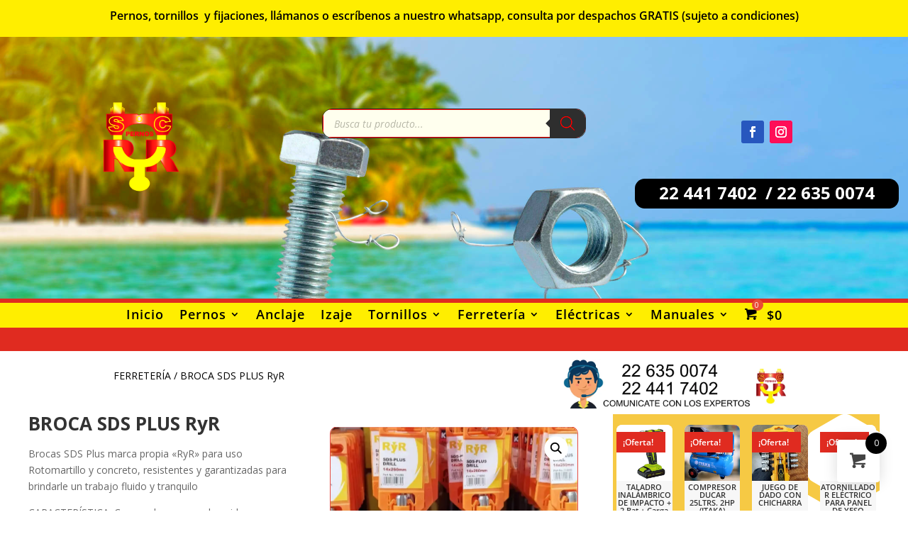

--- FILE ---
content_type: text/css
request_url: https://pernosryr.cl/wp-content/et-cache/1024/et-core-unified-cpt-tb-24-tb-45-tb-26-deferred-1024.min.css?ver=1768215892
body_size: 5982
content:
.et_pb_section_0_tb_header.et_pb_section{padding-top:0px;padding-bottom:0px;margin-top:0px;margin-bottom:-2px;background-color:#ffee00!important}.et_pb_row_0_tb_header.et_pb_row{padding-top:19px!important;padding-bottom:11px!important;padding-top:19px;padding-bottom:11px}.et_pb_row_0_tb_header,body #page-container .et-db #et-boc .et-l .et_pb_row_0_tb_header.et_pb_row,body.et_pb_pagebuilder_layout.single #page-container #et-boc .et-l .et_pb_row_0_tb_header.et_pb_row,body.et_pb_pagebuilder_layout.single.et_full_width_page #page-container .et_pb_row_0_tb_header.et_pb_row{width:85%;max-width:2152px}.et_pb_text_0_tb_header.et_pb_text{color:#E09900!important}.et_pb_text_0_tb_header{font-weight:600;font-size:7px;padding-bottom:0px!important;margin-top:-5px!important;z-index:0;position:relative}.et_pb_text_0_tb_header h4{font-weight:600;font-size:16px;color:#000000!important;line-height:1.1em}.et_pb_text_0_tb_header h5{font-weight:600;color:#000000!important}div.et_pb_section.et_pb_section_1_tb_header{background-blend-mode:multiply;background-image:url(https://pernosryr.cl/wp-content/uploads/2026/01/verano-pernos.jpg)!important}.et_pb_section_1_tb_header{filter:saturate(152%) contrast(107%);backface-visibility:hidden;filter:saturate(152%) contrast(107%);backface-visibility:hidden}html:not(.et_fb_edit_enabled) #et-fb-app .et_pb_section_1_tb_header:hover{filter:saturate(152%) contrast(107%);filter:saturate(152%) contrast(107%)}.et_pb_section_1_tb_header.et_pb_section{padding-top:1px;padding-bottom:45px;margin-top:2px;margin-bottom:-14px}.et_pb_row_1_tb_header.et_pb_row{padding-top:86px!important;padding-bottom:76px!important;padding-top:86px;padding-bottom:76px}.et_pb_row_1_tb_header,body #page-container .et-db #et-boc .et-l .et_pb_row_1_tb_header.et_pb_row,body.et_pb_pagebuilder_layout.single #page-container #et-boc .et-l .et_pb_row_1_tb_header.et_pb_row,body.et_pb_pagebuilder_layout.single.et_full_width_page #page-container .et_pb_row_1_tb_header.et_pb_row{width:98%;max-width:2397px}.et_pb_image_0_tb_header{max-width:34%;text-align:center}.et_pb_code_0_tb_header{background-color:RGBA(255,255,255,0);border-radius:14px 14px 14px 14px;overflow:hidden;border-width:1px;margin-top:14px!important}ul.et_pb_social_media_follow_0_tb_header{padding-top:31px!important;padding-bottom:64px!important;margin-top:0px!important;margin-bottom:0px!important}.et_pb_text_1_tb_header.et_pb_text{color:RGBA(255,255,255,0)!important}.et_pb_text_1_tb_header{font-weight:700;font-size:12px;background-color:#000000;border-radius:14px 14px 14px 14px;overflow:hidden;padding-top:8px!important;padding-bottom:0px!important;margin-top:-22px!important;margin-bottom:6px!important}.et_pb_text_1_tb_header h1{color:#FFFFFF!important}.et_pb_text_1_tb_header h2{font-size:24px;color:#FFFFFF!important;text-align:left}.et_pb_section_2_tb_header.et_pb_section{padding-top:0px;padding-bottom:0px;margin-top:14px;margin-bottom:0px;background-color:RGBA(255,255,255,0)!important}.et_pb_row_2_tb_header{background-color:#E02B20;height:74px;min-height:74px}.et_pb_row_2_tb_header.et_pb_row{padding-top:6px!important;padding-bottom:0px!important;margin-top:0px!important;margin-right:auto!important;margin-bottom:-1px!important;margin-left:auto!important;padding-top:6px;padding-bottom:0px}.et_pb_row_2_tb_header,body #page-container .et-db #et-boc .et-l .et_pb_row_2_tb_header.et_pb_row,body.et_pb_pagebuilder_layout.single #page-container #et-boc .et-l .et_pb_row_2_tb_header.et_pb_row,body.et_pb_pagebuilder_layout.single.et_full_width_page #page-container .et_pb_row_2_tb_header.et_pb_row{width:100%;max-width:2560px}.et_pb_menu_0_tb_header.et_pb_menu ul li a{font-weight:600;font-size:18px;color:#000000!important;letter-spacing:1px;line-height:0.9em}.et_pb_menu_0_tb_header.et_pb_menu{background-color:#ffee00}.et_pb_menu_0_tb_header .et_pb_menu__logo-wrap .et_pb_menu__logo img{border-width:1px;border-color:#000000;width:auto}.et_pb_menu_0_tb_header{padding-top:0px;padding-bottom:2px;padding-left:0px;margin-top:0px!important;width:100%}.et_pb_menu_0_tb_header.et_pb_menu .et_mobile_menu a,.et_pb_menu_0_tb_header.et_pb_menu ul li.current-menu-item a,.et_pb_menu_0_tb_header.et_pb_menu .nav li ul.sub-menu a{color:#000000!important}.et_pb_menu_0_tb_header.et_pb_menu .nav li ul{background-color:#FEF346!important;border-color:#E02B20}.et_pb_menu_0_tb_header.et_pb_menu .et_mobile_menu{border-color:#E02B20}.et_pb_menu_0_tb_header.et_pb_menu .nav li ul.sub-menu li.current-menu-item a{color:#E02B20!important}.et_pb_menu_0_tb_header.et_pb_menu .et_mobile_menu,.et_pb_menu_0_tb_header.et_pb_menu .et_mobile_menu ul{background-color:#ffee00!important}.et_pb_menu_0_tb_header .et_pb_menu_inner_container>.et_pb_menu__logo-wrap,.et_pb_menu_0_tb_header .et_pb_menu__logo-slot{width:61%;max-width:57%}.et_pb_menu_0_tb_header .et_pb_menu_inner_container>.et_pb_menu__logo-wrap .et_pb_menu__logo img,.et_pb_menu_0_tb_header .et_pb_menu__logo-slot .et_pb_menu__logo-wrap img{height:117px;max-height:123px}.et_pb_menu_0_tb_header .mobile_nav .mobile_menu_bar:before{color:#E02B20}.et_pb_menu_0_tb_header .et_pb_menu__icon.et_pb_menu__search-button,.et_pb_menu_0_tb_header .et_pb_menu__icon.et_pb_menu__close-search-button{color:#7EBEC5}.et_pb_menu_0_tb_header .et_pb_menu__icon.et_pb_menu__cart-button{font-size:18px;color:#E02B20}.et_pb_column_0_tb_header,.et_pb_column_1_tb_header,.et_pb_column_2_tb_header,.et_pb_column_3_tb_header{background-color:RGBA(255,255,255,0)}.et_pb_social_media_follow_network_0_tb_header a.icon{background-color:#3b5998!important}.et_pb_social_media_follow_network_1_tb_header a.icon{background-color:#ea2c59!important}@media only screen and (min-width:981px){.et_pb_image_0_tb_header{width:35%}}@media only screen and (max-width:980px){.et_pb_section_0_tb_header.et_pb_section{padding-top:0px;padding-bottom:0px;margin-top:-16px;margin-bottom:-27px}.et_pb_text_0_tb_header h4{font-size:15px;color:#000000!important}.et_pb_text_0_tb_header{margin-top:19px!important;margin-bottom:20px!important}.et_pb_section_1_tb_header.et_pb_section{padding-top:0px;padding-bottom:0px;margin-top:-11px;margin-bottom:-70px}.et_pb_row_1_tb_header.et_pb_row{padding-top:86px!important;padding-bottom:76px!important;padding-top:86px!important;padding-bottom:76px!important}.et_pb_image_0_tb_header{width:35%}.et_pb_image_0_tb_header .et_pb_image_wrap img{width:auto}.et_pb_text_1_tb_header{padding-top:9px!important;margin-top:-24px!important;margin-bottom:-15px!important}.et_pb_menu_0_tb_header{margin-top:-9px!important}}@media only screen and (max-width:767px){.et_pb_section_0_tb_header.et_pb_section{padding-top:0px;padding-bottom:0px;margin-top:-22px;margin-bottom:-34px}.et_pb_text_0_tb_header h4{font-size:15px;color:#000000!important}.et_pb_text_0_tb_header h5{font-size:14px}.et_pb_text_0_tb_header{margin-top:13px!important;margin-bottom:22px!important}.et_pb_section_1_tb_header.et_pb_section{padding-top:0px;padding-bottom:0px;margin-top:-22px;margin-bottom:-75px}.et_pb_row_1_tb_header.et_pb_row{padding-top:83px!important;padding-bottom:98px!important;padding-top:83px!important;padding-bottom:98px!important}.et_pb_image_0_tb_header .et_pb_image_wrap img{width:auto}.et_pb_text_1_tb_header{border-radius:42px 42px 42px 42px;overflow:hidden;padding-top:9px!important;margin-top:18px!important;margin-bottom:-4px!important}.et_pb_menu_0_tb_header{margin-top:-9px!important}}.et_pb_section_0_tb_body.et_pb_section{padding-top:4px;padding-right:20px;padding-bottom:3px;padding-left:20px;margin-right:20px;margin-left:20px;background-color:rgba(0,0,0,0)!important}.et_pb_section_0_tb_body.section_has_divider.et_pb_bottom_divider .et_pb_bottom_inside_divider{background-image:url([data-uri]);background-size:100% 100px;bottom:0;height:100px;z-index:1;transform:scale(1,1)}.et_pb_row_0_tb_body.et_pb_row{padding-top:8px!important;padding-bottom:4px!important;padding-top:8px;padding-bottom:4px}.et_pb_wc_breadcrumb_0_tb_body,.et_pb_wc_breadcrumb_0_tb_body .et_pb_module_inner,.et_pb_wc_breadcrumb_0_tb_body .woocommerce-breadcrumb,.et_pb_wc_breadcrumb_0_tb_body .woocommerce-breadcrumb a,.et_pb_text_0_tb_body.et_pb_text{color:#000000!important}.et_pb_wc_breadcrumb_0_tb_body .woocommerce-breadcrumb{margin-top:12px!important;margin-bottom:1px!important;margin-left:0px!important}.et_pb_wc_breadcrumb_0_tb_body{width:81%;max-width:83%}.et_pb_image_0_tb_body{width:100%;max-width:100%!important;text-align:right;margin-right:0}.et_pb_image_0_tb_body .et_pb_image_wrap,.et_pb_image_0_tb_body img{width:100%}.et_pb_row_1_tb_body{border-color:#000000}.et_pb_row_1_tb_body,body #page-container .et-db #et-boc .et-l .et_pb_row_1_tb_body.et_pb_row,body.et_pb_pagebuilder_layout.single #page-container #et-boc .et-l .et_pb_row_1_tb_body.et_pb_row,body.et_pb_pagebuilder_layout.single.et_full_width_page #page-container .et_pb_row_1_tb_body.et_pb_row{width:100%;max-width:2560px}.et_pb_wc_title_0_tb_body h1,.et_pb_wc_title_0_tb_body h2,.et_pb_wc_title_0_tb_body h3,.et_pb_wc_title_0_tb_body h4,.et_pb_wc_title_0_tb_body h5,.et_pb_wc_title_0_tb_body h6{font-weight:700;font-size:26px}.et_pb_wc_price_0_tb_body .price{font-weight:700;font-size:30px!important;color:#e02b20!important}.et_pb_wc_price_0_tb_body .price del{font-weight:700;font-size:30px;color:#E02B20!important}.et_pb_wc_price_0_tb_body .price ins{font-size:31px;color:#E02B20!important}.et_pb_wc_add_to_cart_0_tb_body label{text-transform:uppercase;font-size:20px;color:#0c71c3!important;line-height:1.2em}.et_pb_wc_add_to_cart_0_tb_body input,.et_pb_wc_add_to_cart_0_tb_body .quantity input.qty{font-weight:700!important;font-size:21px!important;text-align:center!important;border-radius:5px 5px 5px 5px;overflow:hidden;border-style:ridge!important;border-color:#FEF346!important;background-color:#e02b20!important}.et_pb_wc_add_to_cart_0_tb_body select{font-weight:600!important;font-size:18px!important}.et_pb_wc_add_to_cart_0_tb_body.et_pb_module .et_pb_module_inner form.cart .variations td select{border-radius:6px 6px 6px 6px;overflow:hidden;border-color:#fef346!important;background-color:#e02b20;margin-top:0px}.et_pb_wc_add_to_cart_0_tb_body{padding-top:0px!important;padding-right:0px!important;padding-bottom:0px!important;padding-left:0px!important;margin-top:0px!important;margin-bottom:41px!important;box-shadow:0px 2px 18px 0px #FFFFFF}body #page-container .et_pb_section .et_pb_wc_add_to_cart_0_tb_body .button{color:#ffffff!important;border-width:0px!important;border-color:#fef346;border-radius:5px;font-size:18px;font-weight:700!important;padding-right:2em;padding-left:0.7em;background-color:#0086ce!important;padding-top:0px!important;margin-top:0px!important;margin-bottom:0px!important;margin-left:0px!important}body #page-container .et_pb_section .et_pb_wc_add_to_cart_0_tb_body .button:hover:after{margin-left:.3em;left:auto;margin-left:.3em}body #page-container .et_pb_section .et_pb_wc_add_to_cart_0_tb_body .button:after{line-height:inherit;font-size:inherit!important;opacity:1;margin-left:.3em;left:auto;font-family:ETmodules!important;font-weight:400!important}.et_pb_wc_add_to_cart_0_tb_body input:focus,.et_pb_wc_add_to_cart_0_tb_body select:focus,.et_pb_wc_add_to_cart_0_tb_body .quantity input.qty:focus,.et_pb_wc_images_0_tb_body span.onsale,.et_pb_wc_related_products_0_tb_body span.onsale{background-color:#e02b20!important}.et_pb_wc_add_to_cart_0_tb_body input:focus::-moz-placeholder{color:#ffffff!important}.et_pb_wc_add_to_cart_0_tb_body.et_pb_module .et_pb_module_inner form.cart .variations td select,.et_pb_wc_add_to_cart_0_tb_body.et_pb_module .et_pb_module_inner form.cart .variations td select::placeholder,.et_pb_wc_add_to_cart_0_tb_body input:focus,.et_pb_wc_add_to_cart_0_tb_body .quantity input.qty:focus,.et_pb_wc_add_to_cart_0_tb_body input,.et_pb_wc_add_to_cart_0_tb_body select,.et_pb_wc_add_to_cart_0_tb_body .quantity input.qty,.et_pb_wc_add_to_cart_0_tb_body .input::placeholder{color:#ffffff!important}.et_pb_wc_add_to_cart_0_tb_body textarea:focus:-ms-input-placeholder{color:#ffffff!important}.et_pb_wc_add_to_cart_0_tb_body textarea:focus::-moz-placeholder{color:#ffffff!important}.et_pb_wc_add_to_cart_0_tb_body textarea:focus::-webkit-input-placeholder{color:#ffffff!important}.et_pb_wc_add_to_cart_0_tb_body input:focus:-ms-input-placeholder{color:#ffffff!important}.et_pb_wc_add_to_cart_0_tb_body input:focus::-webkit-input-placeholder{color:#ffffff!important}.et_pb_wc_add_to_cart_0_tb_body.et_pb_module .et_pb_module_inner form.cart .variations td select::-moz-placeholder{color:#ffffff!important}.et_pb_wc_add_to_cart_0_tb_body .input::-ms-input-placeholder{color:#ffffff!important}.et_pb_wc_add_to_cart_0_tb_body .input::-moz-placeholder{color:#ffffff!important}.et_pb_wc_add_to_cart_0_tb_body .input::-webkit-input-placeholder{color:#ffffff!important}.et_pb_wc_add_to_cart_0_tb_body.et_pb_module .et_pb_module_inner form.cart .variations td select::-ms-input-placeholder{color:#ffffff!important}.et_pb_wc_add_to_cart_0_tb_body.et_pb_module .et_pb_module_inner form.cart .variations td select::-webkit-input-placeholder{color:#ffffff!important}.et_pb_wc_add_to_cart_0_tb_body.et_pb_module .et_pb_module_inner form.cart .variations td select:focus{background-color:#e02b20}.et_pb_wc_add_to_cart_0_tb_body.et_pb_module .et_pb_module_inner form.cart .variations td select option:focus,.et_pb_wc_add_to_cart_0_tb_body.et_pb_module .et_pb_module_inner form.cart .variations td select+label,.et_pb_wc_add_to_cart_0_tb_body.et_pb_module .et_pb_module_inner form.cart .variations td select:focus,.et_pb_wc_add_to_cart_0_tb_body.et_pb_module .et_pb_module_inner form.cart .variations td select+label:focus{color:#FFFFFF!important}.et_pb_wc_add_to_cart_0_tb_body.et_pb_module .et_pb_module_inner form.cart .variations tr{padding-top:0px!important;padding-bottom:0px!important;margin-top:0px;margin-bottom:0px;margin-left:0px}.et_pb_wc_add_to_cart_0_tb_body form.cart .variations td.value span:after{margin-top:calc(3px - 0px);right:calc(10px - 0px)}.et_pb_button_0_tb_body_wrapper .et_pb_button_0_tb_body,.et_pb_button_0_tb_body_wrapper .et_pb_button_0_tb_body:hover{padding-top:3px!important;padding-bottom:5px!important}body #page-container .et_pb_section .et_pb_button_0_tb_body{color:#ffffff!important;border-width:0px!important;border-radius:14px;font-size:18px;font-weight:700!important;background-color:#39b500}body #page-container .et_pb_section .et_pb_button_0_tb_body:after{font-size:1.6em}body.et_button_custom_icon #page-container .et_pb_button_0_tb_body:after{font-size:18px}.et_pb_button_0_tb_body,.et_pb_button_0_tb_body:after{transition:all 300ms ease 0ms}.et_pb_wc_rating_0_tb_body .woocommerce-product-rating .star-rating>span:before,.et_pb_wc_related_products_0_tb_body .et_overlay:before,.et_pb_wc_related_products_0_tb_body .et_pb_extra_overlay:before{color:#e02b20!important}.et_pb_wc_rating_0_tb_body .woocommerce-product-rating .star-rating{font-size:20px;letter-spacing:5px}.et_pb_wc_rating_0_tb_body{margin-top:0em!important;margin-right:0em!important;margin-bottom:0em!important;margin-left:0em!important}.et_pb_wc_rating_0_tb_body .star-rating{width:calc(5.4em + (5px * 4))}.et_pb_wc_images_0_tb_body .et_pb_module_inner span.onsale{font-weight:600!important;font-size:19px!important}.et_pb_wc_images_0_tb_body{border-radius:10px 10px 10px 10px;overflow:hidden;border-width:1px;border-color:#e02b20;min-height:275px;padding-top:0px!important;padding-right:0px!important;padding-bottom:0px!important;padding-left:0px!important;margin-top:0px!important;margin-right:0px!important;margin-bottom:0px!important;margin-left:0px!important;transform:scaleX(0.93) scaleY(0.93)}.et_pb_wc_images_0_tb_body ul.products li.product span.onsale{padding-top:0px!important;padding-right:0px!important;padding-bottom:0px!important;padding-left:0px!important;margin-top:0px!important;margin-right:0px!important;margin-bottom:0px!important;margin-left:0px!important}.et_pb_image_1_tb_body .et_pb_image_wrap{border-radius:5px 5px 5px 5px;overflow:hidden}.et_pb_image_1_tb_body{filter:saturate(130%) brightness(112%);backface-visibility:hidden;margin-top:10px!important;margin-right:0px!important;text-align:left;margin-left:0}html:not(.et_fb_edit_enabled) #et-fb-app .et_pb_image_1_tb_body:hover{filter:saturate(130%) brightness(112%)}.et_pb_text_0_tb_body{line-height:1em;font-weight:700;font-size:16px;letter-spacing:1px;line-height:1em;padding-top:16px!important;padding-bottom:20px!important;margin-top:-20px!important}.et_pb_text_0_tb_body h1{font-weight:700}.et_pb_text_0_tb_body h2{font-size:20px;line-height:1.4em}.dgpc_product_carousel_0_tb_body.dgpc_product_carousel .woocommerce ul .product .woocommerce-loop-product__title,.dgpc_product_carousel_0_tb_body.dgpc_product_carousel .woocommerce ul .product .woocommerce-loop-product__title a{font-weight:600!important;font-size:11px!important;text-align:center!important}.dgpc_product_carousel_0_tb_body.dgpc_product_carousel .woocommerce ul .product .price del,.dgpc_product_carousel_0_tb_body.dgpc_product_carousel .woocommerce ul .product .price ins,.dgpc_product_carousel_0_tb_body.dgpc_product_carousel .woocommerce ul .product .price{font-weight:600!important;font-size:13px!important;color:#E02B20!important;text-align:center!important}.dgpc_product_carousel_0_tb_body.dgpc_product_carousel .woocommerce ul .product .product-content p{font-size:13px!important}.dgpc_product_carousel_0_tb_body.dgpc_product_carousel .woocommerce ul .product .onsale{font-weight:600!important;font-size:12px!important;text-align:center!important}.dgpc_product_carousel_0_tb_body.dgpc_product_carousel .swiper-container ul .product{background-color:#f7f7f7!important}.dgpc_product_carousel_0_tb_body .swiper-container ul .product{border-radius:8px 8px 8px 8px;overflow:hidden}.dgpc_product_carousel_0_tb_body.dgpc_product_carousel .swiper-container{padding-right:5px!important;padding-left:5px!important;margin-right:0px!important;margin-left:0px!important}.dgpc_product_carousel_0_tb_body.dgpc_product_carousel .dgpc-container .swiper-pagination{text-align:center!important}.dgpc_product_carousel_0_tb_body ul .product .onsale{background-color:#E02B20!important}.dgpc_product_carousel_0_tb_body ul .product .button,.dgpc_product_carousel_0_tb_body ul li.product .et_shop_image .wc-forward{background-color:#444444!important}.dgpc_product_carousel_0_tb_body ul .product .button:hover,.dgpc_product_carousel_0_tb_body ul li.product .et_shop_image .wc-forward:hover{background-color:#333!important}.dgpc_product_carousel_0_tb_body .swiper-button-next:before,.dgpc_product_carousel_0_tb_body .swiper-button-prev:before{color:#0C71C3!important}.dgpc_product_carousel_0_tb_body .swiper-button-next,.dgpc_product_carousel_0_tb_body .swiper-button-prev{background-color:#ffffff!important}.dgpc_product_carousel_0_tb_body .swiper-pagination-bullet{background-color:#c7c7c7!important}.dgpc_product_carousel_0_tb_body .swiper-pagination-bullet.swiper-pagination-bullet-active{background:#007aff!important}.dgpc_product_carousel_0_tb_body.dgpc_product_carousel .dgpc-container .product:hover .product-link img{transform:scale(1.05)!important}.dgpc_product_carousel_0_tb_body ul .product .dgpc-rating-container .star-rating span::before{color:#333!important}.dgpc_product_carousel_0_tb_body ul .product .dgpc-rating-container{background-color:#fff!important}.dgpc_product_carousel_0_tb_body .dgpc-container .swiper-button-next,.dgpc_product_carousel_0_tb_body .dgpc-container .swiper-button-prev{font-size:53px!important;width:53px;height:53px}.dgpc_product_carousel_0_tb_body .dgpc-container .dgpc_cart_button_container{text-align:left!important}.dgpc_product_carousel_0_tb_body .woocommerce ul .product .product-content{margin-top:3px!important;margin-left:0px!important}.dgpc_product_carousel_0_tb_body .woocommerce ul .product .product-content-top{margin-left:0px!important;padding-left:0px!important}.dgpc_product_carousel_0_tb_body .woocommerce ul .product .dgpc_cart_button_container .button{margin-left:0px!important}.et_pb_image_2_tb_body{background-color:RGBA(255,255,255,0);padding-right:0px;padding-left:0px;margin-left:0px!important;max-width:52%;text-align:left;margin-left:0}.et_pb_row_2_tb_body.et_pb_row{padding-right:15px!important;padding-right:15px}.et_pb_wc_related_products_0_tb_body section.products>h1,.et_pb_wc_related_products_0_tb_body section.products>h2,.et_pb_wc_related_products_0_tb_body section.products>h3,.et_pb_wc_related_products_0_tb_body section.products>h4,.et_pb_wc_related_products_0_tb_body section.products>h5,.et_pb_wc_related_products_0_tb_body section.products>h6{font-weight:700!important;text-transform:uppercase!important;font-size:13px!important}.et_pb_wc_related_products_0_tb_body li.product .star-rating>span:before{color:#0c71c3!important}.et_pb_wc_related_products_0_tb_body ul.products li.product .star-rating{font-size:16px;text-align:center;width:calc(5.4em + (0px * 4));margin-left:auto!important;margin-right:auto!important}.et_pb_wc_related_products_0_tb_body ul.products li.product h3,.et_pb_wc_related_products_0_tb_body ul.products li.product h1,.et_pb_wc_related_products_0_tb_body ul.products li.product h2,.et_pb_wc_related_products_0_tb_body ul.products li.product h4,.et_pb_wc_related_products_0_tb_body ul.products li.product h5,.et_pb_wc_related_products_0_tb_body ul.products li.product h6{font-weight:600!important;font-size:14px!important;text-align:center!important}.et_pb_wc_related_products_0_tb_body ul.products li.product .price,.et_pb_wc_related_products_0_tb_body ul.products li.product .price .amount{font-weight:700;font-size:19px;color:#e02b20!important;text-align:center}.et_pb_wc_related_products_0_tb_body.et_pb_module .et_shop_image{border-width:1px!important;border-color:#e02b20!important}.et_pb_wc_related_products_0_tb_body{padding-left:29px;margin-top:-11px!important}.et_pb_wc_related_products_0_tb_body ul.products li.product span.onsale{padding-top:6px!important;padding-right:18px!important;padding-bottom:6px!important;padding-left:18px!important;margin-top:0px!important;margin-right:0px!important;margin-bottom:0px!important;margin-left:0px!important}.et_pb_wc_related_products_0_tb_body .et_overlay,.et_pb_wc_related_products_0_tb_body .et_pb_extra_overlay{background-color:rgba(255,238,7,0.45)!important;border-color:rgba(255,238,7,0.45)!important}.et_pb_column_5_tb_body,.et_pb_column_1_tb_body,.et_pb_column_0_tb_body,.et_pb_column_3_tb_body,.et_pb_column_2_tb_body{background-color:RGBA(255,255,255,0)}.et_pb_column_4_tb_body>.et_pb_background_mask{background-size:cover;background-image:url([data-uri])}.et_pb_row_1_tb_body.et_pb_row{padding-top:4px!important;padding-bottom:0px!important;margin-right:auto!important;margin-left:49px!important;margin-left:auto!important;margin-right:auto!important;padding-top:4px;padding-bottom:0px}.et_pb_image_2_tb_body.et_pb_module{margin-left:auto!important;margin-right:auto!important}@media only screen and (min-width:981px){.et_pb_wc_add_to_cart_0_tb_body{width:100%}.et_pb_image_2_tb_body{width:50%}}@media only screen and (max-width:980px){.et_pb_section_0_tb_body.et_pb_section{margin-right:20px;margin-left:20px}.et_pb_row_0_tb_body.et_pb_row{padding-top:8px!important;padding-bottom:8px!important;padding-top:8px!important;padding-bottom:8px!important}.et_pb_wc_add_to_cart_0_tb_body select{font-size:15px!important}body #page-container .et_pb_section .et_pb_wc_add_to_cart_0_tb_body .button:after{line-height:inherit;font-size:inherit!important;margin-left:.3em;left:auto;display:inline-block;opacity:1;content:attr(data-icon);font-family:ETmodules!important;font-weight:400!important}body #page-container .et_pb_section .et_pb_wc_add_to_cart_0_tb_body .button:before{display:none}body #page-container .et_pb_section .et_pb_wc_add_to_cart_0_tb_body .button:hover:after{margin-left:.3em;left:auto;margin-left:.3em}body #page-container .et_pb_section .et_pb_button_0_tb_body:after{display:inline-block;opacity:0}body #page-container .et_pb_section .et_pb_button_0_tb_body:hover:after{opacity:1}.et_pb_wc_images_0_tb_body{min-height:296px;margin-top:0px!important;margin-right:0px!important;margin-bottom:0px!important;margin-left:0px!important}.et_pb_image_2_tb_body .et_pb_image_wrap img,.et_pb_image_1_tb_body .et_pb_image_wrap img{width:auto}.dgpc_product_carousel_0_tb_body.dgpc_product_carousel .woocommerce ul .product .woocommerce-loop-product__title,.dgpc_product_carousel_0_tb_body.dgpc_product_carousel .woocommerce ul .product .woocommerce-loop-product__title a{font-size:13px!important}.dgpc_product_carousel_0_tb_body.dgpc_product_carousel .woocommerce ul .product .price del,.dgpc_product_carousel_0_tb_body.dgpc_product_carousel .woocommerce ul .product .price ins,.dgpc_product_carousel_0_tb_body.dgpc_product_carousel .woocommerce ul .product .price{font-size:19px!important}.dgpc_product_carousel_0_tb_body.dgpc_product_carousel .swiper-container{margin-right:0px!important;margin-left:10px!important}.dgpc_product_carousel_0_tb_body .woocommerce ul .product .product-content{margin-top:13px!important;margin-left:0px!important}.et_pb_image_2_tb_body{width:21%}.et_pb_wc_related_products_0_tb_body ul.products li.product .price,.et_pb_wc_related_products_0_tb_body ul.products li.product .price .amount{font-size:21px}}@media only screen and (max-width:767px){.et_pb_section_0_tb_body.et_pb_section{margin-right:20px;margin-left:20px}.et_pb_row_0_tb_body.et_pb_row{padding-top:8px!important;padding-bottom:8px!important;padding-top:8px!important;padding-bottom:8px!important}.et_pb_wc_add_to_cart_0_tb_body label{font-size:20px}.et_pb_wc_add_to_cart_0_tb_body input,.et_pb_wc_add_to_cart_0_tb_body .quantity input.qty{font-size:19px!important}.et_pb_wc_add_to_cart_0_tb_body select{font-size:13px!important}body #page-container .et_pb_section .et_pb_wc_add_to_cart_0_tb_body .button{font-size:19px!important}body #page-container .et_pb_section .et_pb_wc_add_to_cart_0_tb_body .button:after{line-height:inherit;font-size:inherit!important;margin-left:.3em;left:auto;display:inline-block;opacity:1;content:attr(data-icon);font-family:ETmodules!important;font-weight:400!important}body #page-container .et_pb_section .et_pb_wc_add_to_cart_0_tb_body .button:before{display:none}body #page-container .et_pb_section .et_pb_wc_add_to_cart_0_tb_body .button:hover:after{margin-left:.3em;left:auto;margin-left:.3em}body #page-container .et_pb_section .et_pb_button_0_tb_body:after{display:inline-block;opacity:0}body #page-container .et_pb_section .et_pb_button_0_tb_body:hover:after{opacity:1}.et_pb_wc_images_0_tb_body{min-height:206px;margin-top:0px!important;margin-right:0px!important;margin-bottom:0px!important;margin-left:0px!important}.et_pb_image_1_tb_body .et_pb_image_wrap img,.et_pb_image_2_tb_body .et_pb_image_wrap img{width:auto}.dgpc_product_carousel_0_tb_body.dgpc_product_carousel .woocommerce ul .product .woocommerce-loop-product__title,.dgpc_product_carousel_0_tb_body.dgpc_product_carousel .woocommerce ul .product .woocommerce-loop-product__title a{font-size:12px!important}.dgpc_product_carousel_0_tb_body.dgpc_product_carousel .woocommerce ul .product .price del,.dgpc_product_carousel_0_tb_body.dgpc_product_carousel .woocommerce ul .product .price ins,.dgpc_product_carousel_0_tb_body.dgpc_product_carousel .woocommerce ul .product .price{font-size:14px!important}.dgpc_product_carousel_0_tb_body.dgpc_product_carousel .swiper-container{margin-right:0px!important;margin-left:10px!important}.dgpc_product_carousel_0_tb_body .woocommerce ul .product .product-content{margin-top:13px!important;margin-left:0px!important}.et_pb_image_2_tb_body{width:39%}.et_pb_wc_related_products_0_tb_body ul.products li.product .price,.et_pb_wc_related_products_0_tb_body ul.products li.product .price .amount{font-size:15px}}.et_pb_section_0_tb_footer.et_pb_section{padding-top:0px;padding-bottom:2px}.et_pb_section_0_tb_footer{transition:border-radius 300ms ease 0ms}.et_pb_row_0_tb_footer{background-color:#000000}.et_pb_row_0_tb_footer,body #page-container .et-db #et-boc .et-l .et_pb_row_0_tb_footer.et_pb_row,body.et_pb_pagebuilder_layout.single #page-container #et-boc .et-l .et_pb_row_0_tb_footer.et_pb_row,body.et_pb_pagebuilder_layout.single.et_full_width_page #page-container .et_pb_row_0_tb_footer.et_pb_row{width:100%;max-width:2560px}.et_pb_blurb_0_tb_footer.et_pb_blurb .et_pb_module_header,.et_pb_blurb_0_tb_footer.et_pb_blurb .et_pb_module_header a,.et_pb_blurb_1_tb_footer.et_pb_blurb .et_pb_module_header,.et_pb_blurb_1_tb_footer.et_pb_blurb .et_pb_module_header a{font-family:'Roboto',Helvetica,Arial,Lucida,sans-serif;font-size:16px;line-height:1.4em}.et_pb_blurb_0_tb_footer.et_pb_blurb{font-family:'Roboto',Helvetica,Arial,Lucida,sans-serif;color:rgba(255,255,255,0.4)!important;margin-bottom:19px!important}.et_pb_blurb_1_tb_footer .et-pb-icon,.et_pb_blurb_0_tb_footer .et-pb-icon{font-size:16px;color:#ffffff;font-family:ETmodules!important;font-weight:400!important}.et_pb_blurb_1_tb_footer.et_pb_blurb{font-family:'Roboto',Helvetica,Arial,Lucida,sans-serif;color:rgba(255,255,255,0.4)!important}.et_pb_blurb_2_tb_footer.et_pb_blurb .et_pb_module_header,.et_pb_blurb_2_tb_footer.et_pb_blurb .et_pb_module_header a{font-family:'Roboto',Helvetica,Arial,Lucida,sans-serif;font-size:16px;line-height:1.4em;text-align:center}.et_pb_blurb_2_tb_footer.et_pb_blurb{font-family:'Roboto',Helvetica,Arial,Lucida,sans-serif;font-weight:500;font-size:25px;color:#FEF346!important;margin-bottom:47px!important}.et_pb_blurb_2_tb_footer .et-pb-icon{font-size:28px;color:#ffffff;font-family:ETmodules!important;font-weight:400!important}ul.et_pb_social_media_follow_0_tb_footer{background-color:rgba(0,0,0,0)}ul.et_pb_social_media_follow_0_tb_footer a.icon{border-radius:0px 0px 0px 0px}.et_pb_social_media_follow_0_tb_footer li a.icon:before{font-size:23px;line-height:46px;height:46px;width:46px}.et_pb_social_media_follow_0_tb_footer li a.icon{height:46px;width:46px}body #page-container .et_pb_section .et_pb_button_0_tb_footer{color:#FEF346!important;font-size:15px}body #page-container .et_pb_section .et_pb_button_0_tb_footer:after{font-size:1.6em}body.et_button_custom_icon #page-container .et_pb_button_0_tb_footer:after{font-size:15px}.et_pb_button_0_tb_footer,.et_pb_button_0_tb_footer:after{transition:all 300ms ease 0ms}.et_pb_column_0_tb_footer{background-color:RGBA(255,255,255,0);padding-top:40px;padding-right:0px;padding-bottom:40px;padding-left:30px}.et_pb_column_1_tb_footer{background-color:RGBA(255,255,255,0);padding-top:40px;padding-bottom:40px}.et_pb_social_media_follow_network_0_tb_footer a.icon{background-color:#ea2c59!important}.et_pb_social_media_follow_network_1_tb_footer a.icon{background-color:#3b5998!important}.et_pb_row_0_tb_footer.et_pb_row{padding-top:0px!important;padding-right:0px!important;padding-bottom:0px!important;padding-left:0px!important;margin-left:auto!important;margin-right:auto!important;padding-top:0;padding-right:0px;padding-bottom:0px;padding-left:0px}@media only screen and (max-width:980px){body #page-container .et_pb_section .et_pb_button_0_tb_footer:after{display:inline-block;opacity:0}body #page-container .et_pb_section .et_pb_button_0_tb_footer:hover:after{opacity:1}.et_pb_column_0_tb_footer{padding-top:30px;padding-right:30px;padding-bottom:30px}.et_pb_column_1_tb_footer{padding-top:30px;padding-right:30px;padding-bottom:30px;padding-left:30px}}@media only screen and (max-width:767px){.et_pb_blurb_2_tb_footer .et-pb-icon{font-size:27px}body #page-container .et_pb_section .et_pb_button_0_tb_footer:after{display:inline-block;opacity:0}body #page-container .et_pb_section .et_pb_button_0_tb_footer:hover:after{opacity:1}.et_pb_column_1_tb_footer{padding-left:30px}}